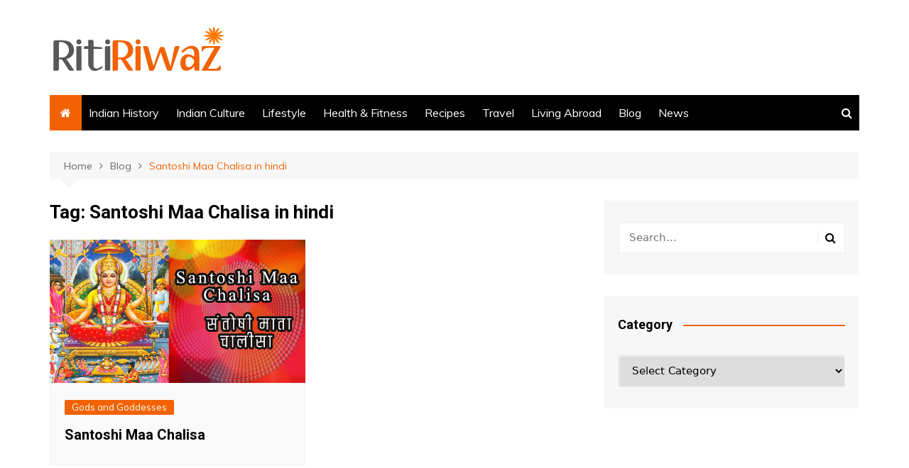

--- FILE ---
content_type: text/html; charset=utf-8
request_url: https://www.google.com/recaptcha/api2/aframe
body_size: 267
content:
<!DOCTYPE HTML><html><head><meta http-equiv="content-type" content="text/html; charset=UTF-8"></head><body><script nonce="oVfjnubKpDApSVpq3fVzJg">/** Anti-fraud and anti-abuse applications only. See google.com/recaptcha */ try{var clients={'sodar':'https://pagead2.googlesyndication.com/pagead/sodar?'};window.addEventListener("message",function(a){try{if(a.source===window.parent){var b=JSON.parse(a.data);var c=clients[b['id']];if(c){var d=document.createElement('img');d.src=c+b['params']+'&rc='+(localStorage.getItem("rc::a")?sessionStorage.getItem("rc::b"):"");window.document.body.appendChild(d);sessionStorage.setItem("rc::e",parseInt(sessionStorage.getItem("rc::e")||0)+1);localStorage.setItem("rc::h",'1769003044430');}}}catch(b){}});window.parent.postMessage("_grecaptcha_ready", "*");}catch(b){}</script></body></html>